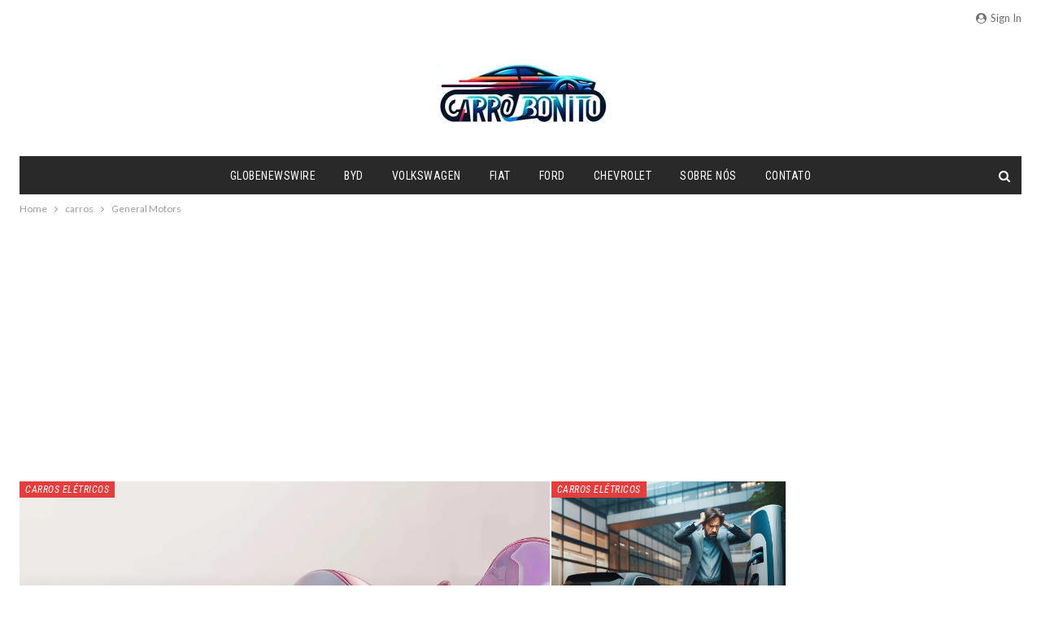

--- FILE ---
content_type: text/html; charset=UTF-8
request_url: https://www.carrobonito.com/carros/general-motors/
body_size: 18331
content:
	<!DOCTYPE html>
		<!--[if IE 8]>
	<html class="ie ie8" dir="ltr" lang="pt-BR" prefix="og: https://ogp.me/ns#"> <![endif]-->
	<!--[if IE 9]>
	<html class="ie ie9" dir="ltr" lang="pt-BR" prefix="og: https://ogp.me/ns#"> <![endif]-->
	<!--[if gt IE 9]><!-->
<html dir="ltr" lang="pt-BR" prefix="og: https://ogp.me/ns#"> <!--<![endif]-->
	<head>
				<meta charset="UTF-8">
		<meta http-equiv="X-UA-Compatible" content="IE=edge">
		<meta name="viewport" content="width=device-width, initial-scale=1.0">
		<link rel="pingback" href="https://www.carrobonito.com/xmlrpc.php"/>

		<title>General Motors • Carro Bonito</title>

		<!-- All in One SEO 4.9.3 - aioseo.com -->
	<meta name="description" content="General Motors" />
	<meta name="robots" content="max-image-preview:large" />
	<link rel="canonical" href="https://www.carrobonito.com/carros/general-motors/" />
	<meta name="generator" content="All in One SEO (AIOSEO) 4.9.3" />
		<script type="application/ld+json" class="aioseo-schema">
			{"@context":"https:\/\/schema.org","@graph":[{"@type":"BreadcrumbList","@id":"https:\/\/www.carrobonito.com\/carros\/general-motors\/#breadcrumblist","itemListElement":[{"@type":"ListItem","@id":"https:\/\/www.carrobonito.com#listItem","position":1,"name":"Home","item":"https:\/\/www.carrobonito.com","nextItem":{"@type":"ListItem","@id":"https:\/\/www.carrobonito.com\/carros\/general-motors\/#listItem","name":"General Motors"}},{"@type":"ListItem","@id":"https:\/\/www.carrobonito.com\/carros\/general-motors\/#listItem","position":2,"name":"General Motors","previousItem":{"@type":"ListItem","@id":"https:\/\/www.carrobonito.com#listItem","name":"Home"}}]},{"@type":"CollectionPage","@id":"https:\/\/www.carrobonito.com\/carros\/general-motors\/#collectionpage","url":"https:\/\/www.carrobonito.com\/carros\/general-motors\/","name":"General Motors \u2022 Carro Bonito","description":"General Motors","inLanguage":"pt-BR","isPartOf":{"@id":"https:\/\/www.carrobonito.com\/#website"},"breadcrumb":{"@id":"https:\/\/www.carrobonito.com\/carros\/general-motors\/#breadcrumblist"}},{"@type":"Organization","@id":"https:\/\/www.carrobonito.com\/#organization","name":"Carro Bonito","description":"Portal de Carros Novos e Usados","url":"https:\/\/www.carrobonito.com\/","telephone":"+5541992557758","logo":{"@type":"ImageObject","url":"https:\/\/www.carrobonito.com\/wp-content\/uploads\/2023\/11\/carro-bonito-logo.jpg","@id":"https:\/\/www.carrobonito.com\/carros\/general-motors\/#organizationLogo","width":600,"height":197},"image":{"@id":"https:\/\/www.carrobonito.com\/carros\/general-motors\/#organizationLogo"}},{"@type":"WebSite","@id":"https:\/\/www.carrobonito.com\/#website","url":"https:\/\/www.carrobonito.com\/","name":"Carro Bonito","alternateName":"Carro Bonito","description":"Portal de Carros Novos e Usados","inLanguage":"pt-BR","publisher":{"@id":"https:\/\/www.carrobonito.com\/#organization"}}]}
		</script>
		<!-- All in One SEO -->


<!-- Better Open Graph, Schema.org & Twitter Integration -->
<meta property="og:locale" content="pt_br"/>
<meta property="og:site_name" content="Carro Bonito"/>
<meta property="og:url" content="https://www.carrobonito.com/carros/general-motors/"/>
<meta property="og:title" content="Arquivos"/>
<meta property="og:description" content="Portal de Carros Novos e Usados"/>
<meta property="og:type" content="website"/>
<meta name="twitter:card" content="summary"/>
<meta name="twitter:url" content="https://www.carrobonito.com/carros/general-motors/"/>
<meta name="twitter:title" content="Arquivos"/>
<meta name="twitter:description" content="Portal de Carros Novos e Usados"/>
<!-- / Better Open Graph, Schema.org & Twitter Integration. -->
<link rel='dns-prefetch' href='//www.googletagmanager.com' />
<link rel='dns-prefetch' href='//fonts.googleapis.com' />
<link rel='dns-prefetch' href='//pagead2.googlesyndication.com' />
<style id='wp-img-auto-sizes-contain-inline-css' type='text/css'>
img:is([sizes=auto i],[sizes^="auto," i]){contain-intrinsic-size:3000px 1500px}
/*# sourceURL=wp-img-auto-sizes-contain-inline-css */
</style>
<style id='wp-emoji-styles-inline-css' type='text/css'>

	img.wp-smiley, img.emoji {
		display: inline !important;
		border: none !important;
		box-shadow: none !important;
		height: 1em !important;
		width: 1em !important;
		margin: 0 0.07em !important;
		vertical-align: -0.1em !important;
		background: none !important;
		padding: 0 !important;
	}
/*# sourceURL=wp-emoji-styles-inline-css */
</style>
<style id='wp-block-library-inline-css' type='text/css'>
:root{--wp-block-synced-color:#7a00df;--wp-block-synced-color--rgb:122,0,223;--wp-bound-block-color:var(--wp-block-synced-color);--wp-editor-canvas-background:#ddd;--wp-admin-theme-color:#007cba;--wp-admin-theme-color--rgb:0,124,186;--wp-admin-theme-color-darker-10:#006ba1;--wp-admin-theme-color-darker-10--rgb:0,107,160.5;--wp-admin-theme-color-darker-20:#005a87;--wp-admin-theme-color-darker-20--rgb:0,90,135;--wp-admin-border-width-focus:2px}@media (min-resolution:192dpi){:root{--wp-admin-border-width-focus:1.5px}}.wp-element-button{cursor:pointer}:root .has-very-light-gray-background-color{background-color:#eee}:root .has-very-dark-gray-background-color{background-color:#313131}:root .has-very-light-gray-color{color:#eee}:root .has-very-dark-gray-color{color:#313131}:root .has-vivid-green-cyan-to-vivid-cyan-blue-gradient-background{background:linear-gradient(135deg,#00d084,#0693e3)}:root .has-purple-crush-gradient-background{background:linear-gradient(135deg,#34e2e4,#4721fb 50%,#ab1dfe)}:root .has-hazy-dawn-gradient-background{background:linear-gradient(135deg,#faaca8,#dad0ec)}:root .has-subdued-olive-gradient-background{background:linear-gradient(135deg,#fafae1,#67a671)}:root .has-atomic-cream-gradient-background{background:linear-gradient(135deg,#fdd79a,#004a59)}:root .has-nightshade-gradient-background{background:linear-gradient(135deg,#330968,#31cdcf)}:root .has-midnight-gradient-background{background:linear-gradient(135deg,#020381,#2874fc)}:root{--wp--preset--font-size--normal:16px;--wp--preset--font-size--huge:42px}.has-regular-font-size{font-size:1em}.has-larger-font-size{font-size:2.625em}.has-normal-font-size{font-size:var(--wp--preset--font-size--normal)}.has-huge-font-size{font-size:var(--wp--preset--font-size--huge)}.has-text-align-center{text-align:center}.has-text-align-left{text-align:left}.has-text-align-right{text-align:right}.has-fit-text{white-space:nowrap!important}#end-resizable-editor-section{display:none}.aligncenter{clear:both}.items-justified-left{justify-content:flex-start}.items-justified-center{justify-content:center}.items-justified-right{justify-content:flex-end}.items-justified-space-between{justify-content:space-between}.screen-reader-text{border:0;clip-path:inset(50%);height:1px;margin:-1px;overflow:hidden;padding:0;position:absolute;width:1px;word-wrap:normal!important}.screen-reader-text:focus{background-color:#ddd;clip-path:none;color:#444;display:block;font-size:1em;height:auto;left:5px;line-height:normal;padding:15px 23px 14px;text-decoration:none;top:5px;width:auto;z-index:100000}html :where(.has-border-color){border-style:solid}html :where([style*=border-top-color]){border-top-style:solid}html :where([style*=border-right-color]){border-right-style:solid}html :where([style*=border-bottom-color]){border-bottom-style:solid}html :where([style*=border-left-color]){border-left-style:solid}html :where([style*=border-width]){border-style:solid}html :where([style*=border-top-width]){border-top-style:solid}html :where([style*=border-right-width]){border-right-style:solid}html :where([style*=border-bottom-width]){border-bottom-style:solid}html :where([style*=border-left-width]){border-left-style:solid}html :where(img[class*=wp-image-]){height:auto;max-width:100%}:where(figure){margin:0 0 1em}html :where(.is-position-sticky){--wp-admin--admin-bar--position-offset:var(--wp-admin--admin-bar--height,0px)}@media screen and (max-width:600px){html :where(.is-position-sticky){--wp-admin--admin-bar--position-offset:0px}}

/*# sourceURL=wp-block-library-inline-css */
</style><style id='global-styles-inline-css' type='text/css'>
:root{--wp--preset--aspect-ratio--square: 1;--wp--preset--aspect-ratio--4-3: 4/3;--wp--preset--aspect-ratio--3-4: 3/4;--wp--preset--aspect-ratio--3-2: 3/2;--wp--preset--aspect-ratio--2-3: 2/3;--wp--preset--aspect-ratio--16-9: 16/9;--wp--preset--aspect-ratio--9-16: 9/16;--wp--preset--color--black: #000000;--wp--preset--color--cyan-bluish-gray: #abb8c3;--wp--preset--color--white: #ffffff;--wp--preset--color--pale-pink: #f78da7;--wp--preset--color--vivid-red: #cf2e2e;--wp--preset--color--luminous-vivid-orange: #ff6900;--wp--preset--color--luminous-vivid-amber: #fcb900;--wp--preset--color--light-green-cyan: #7bdcb5;--wp--preset--color--vivid-green-cyan: #00d084;--wp--preset--color--pale-cyan-blue: #8ed1fc;--wp--preset--color--vivid-cyan-blue: #0693e3;--wp--preset--color--vivid-purple: #9b51e0;--wp--preset--gradient--vivid-cyan-blue-to-vivid-purple: linear-gradient(135deg,rgb(6,147,227) 0%,rgb(155,81,224) 100%);--wp--preset--gradient--light-green-cyan-to-vivid-green-cyan: linear-gradient(135deg,rgb(122,220,180) 0%,rgb(0,208,130) 100%);--wp--preset--gradient--luminous-vivid-amber-to-luminous-vivid-orange: linear-gradient(135deg,rgb(252,185,0) 0%,rgb(255,105,0) 100%);--wp--preset--gradient--luminous-vivid-orange-to-vivid-red: linear-gradient(135deg,rgb(255,105,0) 0%,rgb(207,46,46) 100%);--wp--preset--gradient--very-light-gray-to-cyan-bluish-gray: linear-gradient(135deg,rgb(238,238,238) 0%,rgb(169,184,195) 100%);--wp--preset--gradient--cool-to-warm-spectrum: linear-gradient(135deg,rgb(74,234,220) 0%,rgb(151,120,209) 20%,rgb(207,42,186) 40%,rgb(238,44,130) 60%,rgb(251,105,98) 80%,rgb(254,248,76) 100%);--wp--preset--gradient--blush-light-purple: linear-gradient(135deg,rgb(255,206,236) 0%,rgb(152,150,240) 100%);--wp--preset--gradient--blush-bordeaux: linear-gradient(135deg,rgb(254,205,165) 0%,rgb(254,45,45) 50%,rgb(107,0,62) 100%);--wp--preset--gradient--luminous-dusk: linear-gradient(135deg,rgb(255,203,112) 0%,rgb(199,81,192) 50%,rgb(65,88,208) 100%);--wp--preset--gradient--pale-ocean: linear-gradient(135deg,rgb(255,245,203) 0%,rgb(182,227,212) 50%,rgb(51,167,181) 100%);--wp--preset--gradient--electric-grass: linear-gradient(135deg,rgb(202,248,128) 0%,rgb(113,206,126) 100%);--wp--preset--gradient--midnight: linear-gradient(135deg,rgb(2,3,129) 0%,rgb(40,116,252) 100%);--wp--preset--font-size--small: 13px;--wp--preset--font-size--medium: 20px;--wp--preset--font-size--large: 36px;--wp--preset--font-size--x-large: 42px;--wp--preset--spacing--20: 0.44rem;--wp--preset--spacing--30: 0.67rem;--wp--preset--spacing--40: 1rem;--wp--preset--spacing--50: 1.5rem;--wp--preset--spacing--60: 2.25rem;--wp--preset--spacing--70: 3.38rem;--wp--preset--spacing--80: 5.06rem;--wp--preset--shadow--natural: 6px 6px 9px rgba(0, 0, 0, 0.2);--wp--preset--shadow--deep: 12px 12px 50px rgba(0, 0, 0, 0.4);--wp--preset--shadow--sharp: 6px 6px 0px rgba(0, 0, 0, 0.2);--wp--preset--shadow--outlined: 6px 6px 0px -3px rgb(255, 255, 255), 6px 6px rgb(0, 0, 0);--wp--preset--shadow--crisp: 6px 6px 0px rgb(0, 0, 0);}:where(.is-layout-flex){gap: 0.5em;}:where(.is-layout-grid){gap: 0.5em;}body .is-layout-flex{display: flex;}.is-layout-flex{flex-wrap: wrap;align-items: center;}.is-layout-flex > :is(*, div){margin: 0;}body .is-layout-grid{display: grid;}.is-layout-grid > :is(*, div){margin: 0;}:where(.wp-block-columns.is-layout-flex){gap: 2em;}:where(.wp-block-columns.is-layout-grid){gap: 2em;}:where(.wp-block-post-template.is-layout-flex){gap: 1.25em;}:where(.wp-block-post-template.is-layout-grid){gap: 1.25em;}.has-black-color{color: var(--wp--preset--color--black) !important;}.has-cyan-bluish-gray-color{color: var(--wp--preset--color--cyan-bluish-gray) !important;}.has-white-color{color: var(--wp--preset--color--white) !important;}.has-pale-pink-color{color: var(--wp--preset--color--pale-pink) !important;}.has-vivid-red-color{color: var(--wp--preset--color--vivid-red) !important;}.has-luminous-vivid-orange-color{color: var(--wp--preset--color--luminous-vivid-orange) !important;}.has-luminous-vivid-amber-color{color: var(--wp--preset--color--luminous-vivid-amber) !important;}.has-light-green-cyan-color{color: var(--wp--preset--color--light-green-cyan) !important;}.has-vivid-green-cyan-color{color: var(--wp--preset--color--vivid-green-cyan) !important;}.has-pale-cyan-blue-color{color: var(--wp--preset--color--pale-cyan-blue) !important;}.has-vivid-cyan-blue-color{color: var(--wp--preset--color--vivid-cyan-blue) !important;}.has-vivid-purple-color{color: var(--wp--preset--color--vivid-purple) !important;}.has-black-background-color{background-color: var(--wp--preset--color--black) !important;}.has-cyan-bluish-gray-background-color{background-color: var(--wp--preset--color--cyan-bluish-gray) !important;}.has-white-background-color{background-color: var(--wp--preset--color--white) !important;}.has-pale-pink-background-color{background-color: var(--wp--preset--color--pale-pink) !important;}.has-vivid-red-background-color{background-color: var(--wp--preset--color--vivid-red) !important;}.has-luminous-vivid-orange-background-color{background-color: var(--wp--preset--color--luminous-vivid-orange) !important;}.has-luminous-vivid-amber-background-color{background-color: var(--wp--preset--color--luminous-vivid-amber) !important;}.has-light-green-cyan-background-color{background-color: var(--wp--preset--color--light-green-cyan) !important;}.has-vivid-green-cyan-background-color{background-color: var(--wp--preset--color--vivid-green-cyan) !important;}.has-pale-cyan-blue-background-color{background-color: var(--wp--preset--color--pale-cyan-blue) !important;}.has-vivid-cyan-blue-background-color{background-color: var(--wp--preset--color--vivid-cyan-blue) !important;}.has-vivid-purple-background-color{background-color: var(--wp--preset--color--vivid-purple) !important;}.has-black-border-color{border-color: var(--wp--preset--color--black) !important;}.has-cyan-bluish-gray-border-color{border-color: var(--wp--preset--color--cyan-bluish-gray) !important;}.has-white-border-color{border-color: var(--wp--preset--color--white) !important;}.has-pale-pink-border-color{border-color: var(--wp--preset--color--pale-pink) !important;}.has-vivid-red-border-color{border-color: var(--wp--preset--color--vivid-red) !important;}.has-luminous-vivid-orange-border-color{border-color: var(--wp--preset--color--luminous-vivid-orange) !important;}.has-luminous-vivid-amber-border-color{border-color: var(--wp--preset--color--luminous-vivid-amber) !important;}.has-light-green-cyan-border-color{border-color: var(--wp--preset--color--light-green-cyan) !important;}.has-vivid-green-cyan-border-color{border-color: var(--wp--preset--color--vivid-green-cyan) !important;}.has-pale-cyan-blue-border-color{border-color: var(--wp--preset--color--pale-cyan-blue) !important;}.has-vivid-cyan-blue-border-color{border-color: var(--wp--preset--color--vivid-cyan-blue) !important;}.has-vivid-purple-border-color{border-color: var(--wp--preset--color--vivid-purple) !important;}.has-vivid-cyan-blue-to-vivid-purple-gradient-background{background: var(--wp--preset--gradient--vivid-cyan-blue-to-vivid-purple) !important;}.has-light-green-cyan-to-vivid-green-cyan-gradient-background{background: var(--wp--preset--gradient--light-green-cyan-to-vivid-green-cyan) !important;}.has-luminous-vivid-amber-to-luminous-vivid-orange-gradient-background{background: var(--wp--preset--gradient--luminous-vivid-amber-to-luminous-vivid-orange) !important;}.has-luminous-vivid-orange-to-vivid-red-gradient-background{background: var(--wp--preset--gradient--luminous-vivid-orange-to-vivid-red) !important;}.has-very-light-gray-to-cyan-bluish-gray-gradient-background{background: var(--wp--preset--gradient--very-light-gray-to-cyan-bluish-gray) !important;}.has-cool-to-warm-spectrum-gradient-background{background: var(--wp--preset--gradient--cool-to-warm-spectrum) !important;}.has-blush-light-purple-gradient-background{background: var(--wp--preset--gradient--blush-light-purple) !important;}.has-blush-bordeaux-gradient-background{background: var(--wp--preset--gradient--blush-bordeaux) !important;}.has-luminous-dusk-gradient-background{background: var(--wp--preset--gradient--luminous-dusk) !important;}.has-pale-ocean-gradient-background{background: var(--wp--preset--gradient--pale-ocean) !important;}.has-electric-grass-gradient-background{background: var(--wp--preset--gradient--electric-grass) !important;}.has-midnight-gradient-background{background: var(--wp--preset--gradient--midnight) !important;}.has-small-font-size{font-size: var(--wp--preset--font-size--small) !important;}.has-medium-font-size{font-size: var(--wp--preset--font-size--medium) !important;}.has-large-font-size{font-size: var(--wp--preset--font-size--large) !important;}.has-x-large-font-size{font-size: var(--wp--preset--font-size--x-large) !important;}
/*# sourceURL=global-styles-inline-css */
</style>

<style id='classic-theme-styles-inline-css' type='text/css'>
/*! This file is auto-generated */
.wp-block-button__link{color:#fff;background-color:#32373c;border-radius:9999px;box-shadow:none;text-decoration:none;padding:calc(.667em + 2px) calc(1.333em + 2px);font-size:1.125em}.wp-block-file__button{background:#32373c;color:#fff;text-decoration:none}
/*# sourceURL=/wp-includes/css/classic-themes.min.css */
</style>
<link rel='stylesheet' id='contact-form-7-css' href='https://www.carrobonito.com/wp-content/plugins/contact-form-7/includes/css/styles.css?ver=6.1.4' type='text/css' media='all' />
<link rel='stylesheet' id='better-framework-main-fonts-css' href='https://fonts.googleapis.com/css?family=Lato:400,400italic%7CRoboto+Condensed:700,400italic,400%7CNoto+Sans:400&#038;display=swap' type='text/css' media='all' />
<script type="text/javascript" src="https://www.carrobonito.com/wp-includes/js/jquery/jquery.min.js?ver=3.7.1" id="jquery-core-js"></script>
<script type="text/javascript" src="https://www.carrobonito.com/wp-includes/js/jquery/jquery-migrate.min.js?ver=3.4.1" id="jquery-migrate-js"></script>

<!-- Snippet da etiqueta do Google (gtag.js) adicionado pelo Site Kit -->
<!-- Snippet do Google Análises adicionado pelo Site Kit -->
<!-- Snippet do Google Anúncios adicionado pelo Site Kit -->
<script type="text/javascript" src="https://www.googletagmanager.com/gtag/js?id=GT-5R44FQQ" id="google_gtagjs-js" async></script>
<script type="text/javascript" id="google_gtagjs-js-after">
/* <![CDATA[ */
window.dataLayer = window.dataLayer || [];function gtag(){dataLayer.push(arguments);}
gtag("set","linker",{"domains":["www.carrobonito.com"]});
gtag("js", new Date());
gtag("set", "developer_id.dZTNiMT", true);
gtag("config", "GT-5R44FQQ");
gtag("config", "AW-970137960");
 window._googlesitekit = window._googlesitekit || {}; window._googlesitekit.throttledEvents = []; window._googlesitekit.gtagEvent = (name, data) => { var key = JSON.stringify( { name, data } ); if ( !! window._googlesitekit.throttledEvents[ key ] ) { return; } window._googlesitekit.throttledEvents[ key ] = true; setTimeout( () => { delete window._googlesitekit.throttledEvents[ key ]; }, 5 ); gtag( "event", name, { ...data, event_source: "site-kit" } ); }; 
//# sourceURL=google_gtagjs-js-after
/* ]]> */
</script>
<link rel="https://api.w.org/" href="https://www.carrobonito.com/wp-json/" /><link rel="alternate" title="JSON" type="application/json" href="https://www.carrobonito.com/wp-json/wp/v2/categories/113" /><link rel="EditURI" type="application/rsd+xml" title="RSD" href="https://www.carrobonito.com/xmlrpc.php?rsd" />
<meta name="generator" content="WordPress 6.9" />
<meta name="generator" content="Site Kit by Google 1.170.0" /><!-- Google tag (gtag.js) -->
<script async src="https://www.googletagmanager.com/gtag/js?id=AW-970137960"></script>
<script>
  window.dataLayer = window.dataLayer || [];
  function gtag(){dataLayer.push(arguments);}
  gtag('js', new Date());

  gtag('config', 'AW-970137960');
</script>
		<script>
			document.documentElement.className = document.documentElement.className.replace( 'no-js', 'js' );
		</script>
				<style>
			.no-js img.lazyload { display: none; }
			figure.wp-block-image img.lazyloading { min-width: 150px; }
							.lazyload, .lazyloading { opacity: 0; }
				.lazyloaded {
					opacity: 1;
					transition: opacity 400ms;
					transition-delay: 0ms;
				}
					</style>
		
<!-- Meta-etiquetas do Google AdSense adicionado pelo Site Kit -->
<meta name="google-adsense-platform-account" content="ca-host-pub-2644536267352236">
<meta name="google-adsense-platform-domain" content="sitekit.withgoogle.com">
<!-- Fim das meta-etiquetas do Google AdSense adicionado pelo Site Kit -->

<!-- gtag.js added by WPCode -->
<script async src="https://www.googletagmanager.com/gtag/js?id=AW-970137960"></script>
<script>
	window.dataLayer = window.dataLayer || [];
	function gtag(){dataLayer.push(arguments);}
	gtag('js', new Date());
	gtag('config', 'AW-970137960');
</script>

<!-- /gtag.js added by WPCode -->
<script type="application/ld+json">{
    "@context": "http://schema.org/",
    "@type": "Organization",
    "@id": "#organization",
    "logo": {
        "@type": "ImageObject",
        "url": "https://www.carrobonito.com/wp-content/uploads/2025/08/logo-carro-menor.jpg"
    },
    "url": "https://www.carrobonito.com/",
    "name": "Carro Bonito",
    "description": "Portal de Carros Novos e Usados"
}</script>
<script type="application/ld+json">{
    "@context": "http://schema.org/",
    "@type": "WebSite",
    "name": "Carro Bonito",
    "alternateName": "Portal de Carros Novos e Usados",
    "url": "https://www.carrobonito.com/"
}</script>

<!-- Código do Google Adsense adicionado pelo Site Kit -->
<script type="text/javascript" async="async" src="https://pagead2.googlesyndication.com/pagead/js/adsbygoogle.js?client=ca-pub-2622107173534934&amp;host=ca-host-pub-2644536267352236" crossorigin="anonymous"></script>

<!-- Fim do código do Google AdSense adicionado pelo Site Kit -->
<link rel='stylesheet' id='bf-minifed-css-1' href='https://www.carrobonito.com/wp-content/bs-booster-cache/0e40eef1e6c99390cd1c8bdcd9d6a3e7.css' type='text/css' media='all' />
<link rel='stylesheet' id='7.12.0-rc2-1769096346' href='https://www.carrobonito.com/wp-content/bs-booster-cache/bc98f1c34d7cdfb95db0d2607b425f9a.css' type='text/css' media='all' />
<!-- Global site tag (gtag.js) - Google Ads: 970137960 -->
<script async src="https://www.googletagmanager.com/gtag/js?id=AW-970137960"></script>
<script>
  window.dataLayer = window.dataLayer || [];
  function gtag(){dataLayer.push(arguments);}
  gtag('js', new Date());
  gtag('config', 'AW-970137960');
</script>

<!-- Event snippet for Hits conversion page -->
<script>
  gtag('event', 'conversion', {'send_to': 'AW-970137960/vTmGCNjPsIkBEOjCzM4D'});
</script>

<meta name=viewport content="width=device-width, initial-scale=1">
<script async custom-element="amp-ad" src="https://cdn.ampproject.org/v0/amp-ad-0.1.js"></script><link rel="icon" href="https://www.carrobonito.com/wp-content/uploads/2020/05/cropped-favicon-blogolandia-32x32.png" sizes="32x32" />
<link rel="icon" href="https://www.carrobonito.com/wp-content/uploads/2020/05/cropped-favicon-blogolandia-192x192.png" sizes="192x192" />
<link rel="apple-touch-icon" href="https://www.carrobonito.com/wp-content/uploads/2020/05/cropped-favicon-blogolandia-180x180.png" />
<meta name="msapplication-TileImage" content="https://www.carrobonito.com/wp-content/uploads/2020/05/cropped-favicon-blogolandia-270x270.png" />
	</head>

<body class="archive category category-general-motors category-113 wp-custom-logo wp-theme-publisher bs-theme bs-publisher bs-publisher-classic-magazine active-light-box ltr close-rh page-layout-3-col page-layout-3-col-0 page-layout-no-sidebar full-width main-menu-sticky-smart main-menu-boxed active-ajax-search single-prim-cat-113 single-cat-113  bs-ll-a" dir="ltr">

		<div class="main-wrap content-main-wrap">
			<header id="header" class="site-header header-style-1 boxed" itemscope="itemscope" itemtype="https://schema.org/WPHeader">
		<section class="topbar topbar-style-1 hidden-xs hidden-xs">
	<div class="content-wrap">
		<div class="container">
			<div class="topbar-inner clearfix">

									<div class="section-links">
													<a class="topbar-sign-in "
							   data-toggle="modal" data-target="#bsLoginModal">
								<i class="fa fa-user-circle"></i> Sign in							</a>

							<div class="modal sign-in-modal fade" id="bsLoginModal" tabindex="-1" role="dialog"
							     style="display: none">
								<div class="modal-dialog" role="document">
									<div class="modal-content">
											<span class="close-modal" data-dismiss="modal" aria-label="Close"><i
														class="fa fa-close"></i></span>
										<div class="modal-body">
											<div id="form_57384_" class="bs-shortcode bs-login-shortcode ">
		<div class="bs-login bs-type-login"  style="display:none">

					<div class="bs-login-panel bs-login-sign-panel bs-current-login-panel">
								<form name="loginform"
				      action="https://www.carrobonito.com/wp-login.php" method="post">

					
					<div class="login-header">
						<span class="login-icon fa fa-user-circle main-color"></span>
						<p>Welcome, Login to your account.</p>
					</div>
					
					<div class="login-field login-username">
						<input type="text" name="log" id="form_57384_user_login" class="input"
						       value="" size="20"
						       placeholder="Username or Email..." required/>
					</div>

					<div class="login-field login-password">
						<input type="password" name="pwd" id="form_57384_user_pass"
						       class="input"
						       value="" size="20" placeholder="Password..."
						       required/>
					</div>

					
					<div class="login-field">
						<a href="https://www.carrobonito.com/wp-login.php?action=lostpassword&redirect_to=https%3A%2F%2Fwww.carrobonito.com%2Fcarros%2Fgeneral-motors%2F"
						   class="go-reset-panel">Forget password?</a>

													<span class="login-remember">
							<input class="remember-checkbox" name="rememberme" type="checkbox"
							       id="form_57384_rememberme"
							       value="forever"  />
							<label class="remember-label">Remember me</label>
						</span>
											</div>

					
					<div class="login-field login-submit">
						<input type="submit" name="wp-submit"
						       class="button-primary login-btn"
						       value="Log In"/>
						<input type="hidden" name="redirect_to" value="https://www.carrobonito.com/carros/general-motors/"/>
					</div>

									</form>
			</div>

			<div class="bs-login-panel bs-login-reset-panel">

				<span class="go-login-panel"><i
							class="fa fa-angle-left"></i> Sign in</span>

				<div class="bs-login-reset-panel-inner">
					<div class="login-header">
						<span class="login-icon fa fa-support"></span>
						<p>Recover your password.</p>
						<p>A password will be e-mailed to you.</p>
					</div>
										<form name="lostpasswordform" id="form_57384_lostpasswordform"
					      action="https://www.carrobonito.com/wp-login.php?action=lostpassword"
					      method="post">

						<div class="login-field reset-username">
							<input type="text" name="user_login" class="input" value=""
							       placeholder="Username or Email..."
							       required/>
						</div>

						
						<div class="login-field reset-submit">

							<input type="hidden" name="redirect_to" value=""/>
							<input type="submit" name="wp-submit" class="login-btn"
							       value="Send My Password"/>

						</div>
					</form>
				</div>
			</div>
			</div>
	</div>
										</div>
									</div>
								</div>
							</div>
												</div>
				
				<div class="section-menu">
						<div id="menu-top" class="menu top-menu-wrapper" role="navigation" itemscope="itemscope" itemtype="https://schema.org/SiteNavigationElement">
		<nav class="top-menu-container">

			<ul id="top-navigation" class="top-menu menu clearfix bsm-pure">
							</ul>

		</nav>
	</div>
				</div>
			</div>
		</div>
	</div>
</section>
		<div class="header-inner">
			<div class="content-wrap">
				<div class="container">
					<div id="site-branding" class="site-branding">
	<p  id="site-title" class="logo h1 img-logo">
	<a href="https://www.carrobonito.com/" itemprop="url" rel="home">
					<img id="site-logo" 
			     alt="Carro Bonito"  data-bsrjs="https://www.carrobonito.com/wp-content/uploads/2025/08/logo-carro-menor.jpg" data-src="https://www.carrobonito.com/wp-content/uploads/2025/08/logo-carro-menor.jpg" class="lazyload" src="[data-uri]" /><noscript><img id="site-logo" src="https://www.carrobonito.com/wp-content/uploads/2025/08/logo-carro-menor.jpg"
			     alt="Carro Bonito"  data-bsrjs="https://www.carrobonito.com/wp-content/uploads/2025/08/logo-carro-menor.jpg"  /></noscript>

			<span class="site-title">Carro Bonito - Portal de Carros Novos e Usados</span>
				</a>
</p>
</div><!-- .site-branding -->
				</div>

			</div>
		</div>
		<div id="menu-main" class="menu main-menu-wrapper show-search-item menu-actions-btn-width-1" role="navigation" itemscope="itemscope" itemtype="https://schema.org/SiteNavigationElement">
	<div class="main-menu-inner">
		<div class="content-wrap">
			<div class="container">

				<nav class="main-menu-container">
					<ul id="main-navigation" class="main-menu menu bsm-pure clearfix">
						<li id="menu-item-23801" class="menu-item menu-item-type-post_type menu-item-object-page better-anim-fade menu-item-23801"><a href="https://www.carrobonito.com/globenewswire/">Globenewswire</a></li>
<li id="menu-item-30889" class="menu-item menu-item-type-taxonomy menu-item-object-category menu-term-589 better-anim-fade menu-item-30889"><a href="https://www.carrobonito.com/carros/byd/">BYD</a></li>
<li id="menu-item-8904" class="menu-item menu-item-type-taxonomy menu-item-object-category menu-term-5 better-anim-fade menu-item-8904"><a href="https://www.carrobonito.com/carros/volkswagen/" title="Carros Volkswagen">Volkswagen</a></li>
<li id="menu-item-8907" class="menu-item menu-item-type-taxonomy menu-item-object-category menu-term-62 better-anim-fade menu-item-8907"><a href="https://www.carrobonito.com/carros/fiat/" title="Carros Fiat">Fiat</a></li>
<li id="menu-item-9821" class="menu-item menu-item-type-taxonomy menu-item-object-category menu-term-3275 better-anim-fade menu-item-9821"><a href="https://www.carrobonito.com/carros/ford/" title="Carros Ford">Ford</a></li>
<li id="menu-item-9822" class="menu-item menu-item-type-taxonomy menu-item-object-category menu-term-3287 better-anim-fade menu-item-9822"><a href="https://www.carrobonito.com/carros/chevrolet/" title="Carros Chevrolet">Chevrolet</a></li>
<li id="menu-item-37549" class="menu-item menu-item-type-post_type menu-item-object-page better-anim-fade menu-item-37549"><a href="https://www.carrobonito.com/sobre-nos/">Sobre Nós</a></li>
<li id="menu-item-37550" class="menu-item menu-item-type-post_type menu-item-object-page better-anim-fade menu-item-37550"><a href="https://www.carrobonito.com/contato/">Contato</a></li>
					</ul><!-- #main-navigation -->
											<div class="menu-action-buttons width-1">
															<div class="search-container close">
									<span class="search-handler"><i class="fa fa-search"></i></span>

									<div class="search-box clearfix">
										<form role="search" method="get" class="search-form clearfix" action="https://www.carrobonito.com">
	<input type="search" class="search-field"
	       placeholder="Pesquisa..."
	       value="" name="s"
	       title="Procurar por:"
	       autocomplete="off">
	<input type="submit" class="search-submit" value="Pesquisa">
</form><!-- .search-form -->
									</div>
								</div>
														</div>
										</nav><!-- .main-menu-container -->

			</div>
		</div>
	</div>
</div><!-- .menu -->	</header><!-- .header -->
	<div class="rh-header clearfix light deferred-block-exclude">
		<div class="rh-container clearfix">

			<div class="menu-container close">
				<span class="menu-handler"><span class="lines"></span></span>
			</div><!-- .menu-container -->

			<div class="logo-container rh-img-logo">
				<a href="https://www.carrobonito.com/" itemprop="url" rel="home">
											<img 
						     alt="Carro Bonito"  data-bsrjs="https://www.carrobonito.com/wp-content/uploads/2025/08/logo-carro-menor.jpg" data-src="https://www.carrobonito.com/wp-content/uploads/2025/08/logo-carro-menor.jpg" class="lazyload" src="[data-uri]" /><noscript><img src="https://www.carrobonito.com/wp-content/uploads/2025/08/logo-carro-menor.jpg"
						     alt="Carro Bonito"  data-bsrjs="https://www.carrobonito.com/wp-content/uploads/2025/08/logo-carro-menor.jpg"  /></noscript>				</a>
			</div><!-- .logo-container -->
		</div><!-- .rh-container -->
	</div><!-- .rh-header -->
<nav role="navigation" aria-label="Breadcrumbs" class="bf-breadcrumb clearfix bc-top-style bc-before-slider-style-3"><div class="content-wrap"><div class="container bf-breadcrumb-container"><ul class="bf-breadcrumb-items" itemscope itemtype="http://schema.org/BreadcrumbList"><meta name="numberOfItems" content="3" /><meta name="itemListOrder" content="Ascending" /><li itemprop="itemListElement" itemscope itemtype="http://schema.org/ListItem" class="bf-breadcrumb-item bf-breadcrumb-begin"><a itemprop="item" href="https://www.carrobonito.com" rel="home"><span itemprop="name">Home</span></a><meta itemprop="position" content="1" /></li><li itemprop="itemListElement" itemscope itemtype="http://schema.org/ListItem" class="bf-breadcrumb-item"><a itemprop="item" href="https://www.carrobonito.com/carros/" ><span itemprop="name">carros</span></a><meta itemprop="position" content="2" /></li><li itemprop="itemListElement" itemscope itemtype="http://schema.org/ListItem" class="bf-breadcrumb-item bf-breadcrumb-end"><span itemprop="name">General Motors</span><meta itemprop="item" content="https://www.carrobonito.com/carros/general-motors/"/><meta itemprop="position" content="3" /></li></ul></div></div></nav><div class="content-wrap">
	<div class="slider-container clearfix slider-type-custom-blocks slider-bc-before slider-style-3-container slider-overlay-simple-gr">
	<div class="content-wrap">
	<div class="container">
	<div class="row">
	<div class="col-sm-12">
		<div class="listing listing-modern-grid listing-modern-grid-2 clearfix slider-overlay-simple-gr">
		<div class="mg-col mg-col-1">
				<article class="post-37465 type-post format-standard has-post-thumbnail  listing-item-1 listing-item listing-mg-item listing-mg-2-item listing-mg-type-1 main-term-370">
	<div class="item-content">
		<a  title="Concorrente da Chevrolet contra BYD Dolphin Mini: Wuling Bingo S vem para o Brasil?" data-src="https://www.carrobonito.com/wp-content/uploads/2025/06/bingo-s-traseira-1-.jpg" data-bs-srcset="{&quot;baseurl&quot;:&quot;https:\/\/www.carrobonito.com\/wp-content\/uploads\/2025\/06\/&quot;,&quot;sizes&quot;:{&quot;1448&quot;:&quot;bingo-s-traseira-1-.jpg&quot;}}"				class="img-cont" href="https://www.carrobonito.com/2025/06/26/concorrente-da-chevrolet-contra-byd-dolphin-mini-wuling-bingo-s-vem-para-o-brasil/"></a>
		<div class="term-badges floated"><span class="term-badge term-370"><a href="https://www.carrobonito.com/carros/carros-eletricos/">Carros elétricos</a></span></div>		<div class="content-container">
			<h2 class="title">			<a href="https://www.carrobonito.com/2025/06/26/concorrente-da-chevrolet-contra-byd-dolphin-mini-wuling-bingo-s-vem-para-o-brasil/" class="post-url post-title">
				Concorrente da Chevrolet contra BYD Dolphin Mini: Wuling Bingo S vem para o Brasil?			</a>
			</h2>		<div class="post-meta">

							<a href="https://www.carrobonito.com/author/admin/"
				   title="Artigos de autor"
				   class="post-author-a">
					<i class="post-author author">
						Lucas Andrade					</i>
				</a>
							<span class="time"><time class="post-published updated"
				                         datetime="2025-06-26T03:25:06-03:00">26/06/2025</time></span>
						</div>
				</div>
	</div>
	</article >
		</div>
		<div class="mg-col mg-col-2">
			<div class="mg-row mg-row-1 clearfix">
				<div class="item-2-cont">
						<article class="post-26506 type-post format-standard has-post-thumbnail  listing-item-2 listing-item listing-mg-item listing-mg-2-item listing-mg-type-1 main-term-370">
	<div class="item-content">
		<a  title="Veículos elétricos vendem pouco e GM resolve apostar em híbridos" data-src="https://www.carrobonito.com/wp-content/uploads/2024/02/homem-carregando-ev.jpg" data-bs-srcset="{&quot;baseurl&quot;:&quot;https:\/\/www.carrobonito.com\/wp-content\/uploads\/2024\/02\/&quot;,&quot;sizes&quot;:{&quot;1024&quot;:&quot;homem-carregando-ev.jpg&quot;}}"				class="img-cont" href="https://www.carrobonito.com/2024/02/02/veiculos-eletricos-vendem-pouco-e-gm-resolve-apostar-em-hibridos/"></a>
		<div class="term-badges floated"><span class="term-badge term-370"><a href="https://www.carrobonito.com/carros/carros-eletricos/">Carros elétricos</a></span></div>		<div class="content-container">
			<h2 class="title">			<a href="https://www.carrobonito.com/2024/02/02/veiculos-eletricos-vendem-pouco-e-gm-resolve-apostar-em-hibridos/" class="post-url post-title">
				Veículos elétricos vendem pouco e GM resolve apostar em híbridos			</a>
			</h2>		</div>
	</div>
	</article >
				</div>
				<div class="item-3-cont">
									</div>
			</div>
			<div class="mg-row mg-row-2 clearfix">
				<div class="item-4-cont">
									</div>
				<div class="item-5-cont">
									</div>
			</div>
		</div>
	</div>
	</div>
	</div>
	</div>
	</div>
		</div>	<main id="content" class="content-container">

		<div class="container layout-3-col layout-3-col-0 container layout-bc-before">
			<div class="main-section">
										<div class="content-column">
								<section class="archive-title category-title with-actions with-terms">
		<div class="pre-title"><span>Navegando pela Categoria</span></div>

					<div class="actions-container">
				<a class="rss-link" href="https://www.carrobonito.com/carros/general-motors/feed/"><i class="fa fa-rss"></i></a>
			</div>
		
		<h1 class="page-heading"><span class="h-title">General Motors</span></h1>
		
					<div class="term-badges">
									<span class="term-badge term-7377">
					<a href="https://www.carrobonito.com/carros/1o-de-abril/">1º de abril</a>
				</span>
										<span class="term-badge term-7345">
					<a href="https://www.carrobonito.com/carros/2-cilindros/">2 cilindros</a>
				</span>
										<span class="term-badge term-5961">
					<a href="https://www.carrobonito.com/carros/2022/">2022</a>
				</span>
										<span class="term-badge term-5992">
					<a href="https://www.carrobonito.com/carros/2023/">2023</a>
				</span>
										<span class="term-badge term-6147">
					<a href="https://www.carrobonito.com/carros/2024/">2024</a>
				</span>
										<span class="term-badge term-6141">
					<a href="https://www.carrobonito.com/carros/2025/">2025</a>
				</span>
										<span class="term-badge term-7342">
					<a href="https://www.carrobonito.com/carros/2026/">2026</a>
				</span>
								</div>

				</section>
						</div><!-- .content-column -->
									</div><!-- .main-section -->
		</div>

	</main><!-- main -->
	</div><!-- .content-wrap -->
	<footer id="site-footer" class="site-footer full-width">
		<div class="footer-widgets light-text">
	<div class="content-wrap">
		<div class="container">
			<div class="row">
										<div class="col-sm-3">
							<aside id="sidebar-footer-1" class="sidebar" role="complementary" aria-label="Rodapé - Coluna 1 Barra Lateral" itemscope="itemscope" itemtype="https://schema.org/WPSideBar">
								<div id="search-2" class=" h-ni w-t footer-widget footer-column-1 widget widget_search"><div class="section-heading sh-t1 sh-s1"><span class="h-text">Buscar Carros</span></div><form role="search" method="get" class="search-form clearfix" action="https://www.carrobonito.com">
	<input type="search" class="search-field"
	       placeholder="Pesquisa..."
	       value="" name="s"
	       title="Procurar por:"
	       autocomplete="off">
	<input type="submit" class="search-submit" value="Pesquisa">
</form><!-- .search-form -->
</div>							</aside>
						</div>
						<div class="col-sm-3">
							<aside id="sidebar-footer-2" class="sidebar" role="complementary" aria-label="Rodapé - Coluna 2 Barra Lateral" itemscope="itemscope" itemtype="https://schema.org/WPSideBar">
								<div id="bs-about-2" class=" h-ni w-t footer-widget footer-column-2 widget widget_bs-about"><div class="section-heading sh-t1 sh-s1"><span class="h-text">QUEM SOMOS</span></div><div  class="bs-shortcode bs-about ">
		<h4 class="about-title">
			</h4>
	<div class="about-text">
		<div align="left">BLOGOLÂNDIA LTDA.<br />
CNPJ: 10.438.181/0001-96<br />
Av. Cândido de Abreu, 776 / 803<br />
Centro Cívico – Curitiba / PR<br />
CEP: 80.530-000<br />
blogolandiabrasil@gmail.com</div>
	</div>
	</div>
</div>							</aside>
						</div>
						<div class="col-sm-3">
							<aside id="sidebar-footer-3" class="sidebar" role="complementary" aria-label="Rodapé - Coluna 3 Barra Lateral" itemscope="itemscope" itemtype="https://schema.org/WPSideBar">
								<div id="bs-modern-grid-listing-3-2" class=" h-ni w-t footer-widget footer-column-3 widget widget_bs-modern-grid-listing-3"><div class=" bs-listing bs-listing-modern-grid-listing-3 bs-listing-single-tab pagination-animate">		<p class="section-heading sh-t1 sh-s1 main-term-none">

		
							<span class="h-text main-term-none main-link">
						 Posts Recentes					</span>
			
		
		</p>
		<div class="bs-slider-items-container" data-slider-animation-speed="2000" data-slider-autoplay="1" data-slider-control-dots="style-1" data-slider-control-next-prev="off" data-autoplaySpeed="3000">		<div class="bs-pagination-wrapper main-term-none slider bs-slider-first-item bs-slider-item bs-items-3">
			<div class="listing listing-modern-grid listing-modern-grid-3 clearfix  slider-overlay-simple-gr columns-1">
			<div class="post-38114 type-post format-standard has-post-thumbnail  listing-item-1 listing-item listing-mg-item listing-mg-3-item main-term-8516 bsw-200">
	<div class="item-content">
		<a  title="Curaçao aposta em micro-ônibus brasileiros para renovar o transporte urbano" data-src="https://www.carrobonito.com/wp-content/uploads/2026/01/Curacao-aposta-em-micro-onibus-brasileiros-para-renovar-o-transporte-urbano-750x430.jpg" data-bs-srcset="{&quot;baseurl&quot;:&quot;https:\/\/www.carrobonito.com\/wp-content\/uploads\/2026\/01\/&quot;,&quot;sizes&quot;:{&quot;210&quot;:&quot;Curacao-aposta-em-micro-onibus-brasileiros-para-renovar-o-transporte-urbano-210x136.jpg&quot;,&quot;279&quot;:&quot;Curacao-aposta-em-micro-onibus-brasileiros-para-renovar-o-transporte-urbano-279x220.jpg&quot;,&quot;357&quot;:&quot;Curacao-aposta-em-micro-onibus-brasileiros-para-renovar-o-transporte-urbano-357x210.jpg&quot;,&quot;750&quot;:&quot;Curacao-aposta-em-micro-onibus-brasileiros-para-renovar-o-transporte-urbano-750x430.jpg&quot;,&quot;1200&quot;:&quot;Curacao-aposta-em-micro-onibus-brasileiros-para-renovar-o-transporte-urbano.jpg&quot;}}"				class="img-cont" href="https://www.carrobonito.com/2026/01/22/curacao-aposta-em-micro-onibus-brasileiros-para-renovar-o-transporte-urbano/"></a>
				<div class="content-container">
			<div class="term-badges floated"><span class="term-badge term-8516"><a href="https://www.carrobonito.com/carros/onibus/">Ônibus</a></span></div><p class="title">			<a href="https://www.carrobonito.com/2026/01/22/curacao-aposta-em-micro-onibus-brasileiros-para-renovar-o-transporte-urbano/" class="post-title post-url">
				Curaçao aposta em micro-ônibus brasileiros para renovar o&hellip;			</a>
			</p>		<div class="post-meta">

							<a href="https://www.carrobonito.com/author/admin/"
				   title="Artigos de autor"
				   class="post-author-a">
					<i class="post-author author">
						Lucas Andrade					</i>
				</a>
							<span class="time"><time class="post-published updated"
				                         datetime="2026-01-22T12:39:33-03:00">22/01/2026</time></span>
						</div>
				</div>
	</div>
	</div >
	</div>

	</div>		<div class="bs-pagination-wrapper main-term-none slider  bs-slider-item bs-items-3">
			<div class="listing listing-modern-grid listing-modern-grid-3 clearfix  slider-overlay-simple-gr columns-1">
			<div class="post-38111 type-post format-standard has-post-thumbnail  listing-item-1 listing-item listing-mg-item listing-mg-3-item main-term-1 bsw-200">
	<div class="item-content">
		<a  title="Vendas de pneus nacionais caem em 2025 e acendem alerta na indústria brasileira" data-src="https://www.carrobonito.com/wp-content/uploads/2026/01/Importacoes-asiaticas-mudam-o-jogo-e-pressionam-industria-de-pneus-no-Brasil-750x430.jpg" data-bs-srcset="{&quot;baseurl&quot;:&quot;https:\/\/www.carrobonito.com\/wp-content\/uploads\/2026\/01\/&quot;,&quot;sizes&quot;:{&quot;210&quot;:&quot;Importacoes-asiaticas-mudam-o-jogo-e-pressionam-industria-de-pneus-no-Brasil-210x136.jpg&quot;,&quot;279&quot;:&quot;Importacoes-asiaticas-mudam-o-jogo-e-pressionam-industria-de-pneus-no-Brasil-279x220.jpg&quot;,&quot;357&quot;:&quot;Importacoes-asiaticas-mudam-o-jogo-e-pressionam-industria-de-pneus-no-Brasil-357x210.jpg&quot;,&quot;750&quot;:&quot;Importacoes-asiaticas-mudam-o-jogo-e-pressionam-industria-de-pneus-no-Brasil-750x430.jpg&quot;,&quot;1536&quot;:&quot;Importacoes-asiaticas-mudam-o-jogo-e-pressionam-industria-de-pneus-no-Brasil.jpg&quot;}}"				class="img-cont" href="https://www.carrobonito.com/2026/01/20/vendas-de-pneus-nacionais-caem-em-2025-e-acendem-alerta-na-industria-brasileira/"></a>
				<div class="content-container">
			<div class="term-badges floated"><span class="term-badge term-1"><a href="https://www.carrobonito.com/carros/outros/">Outros</a></span></div><p class="title">			<a href="https://www.carrobonito.com/2026/01/20/vendas-de-pneus-nacionais-caem-em-2025-e-acendem-alerta-na-industria-brasileira/" class="post-title post-url">
				Vendas de pneus nacionais caem em 2025 e acendem alerta na&hellip;			</a>
			</p>		<div class="post-meta">

							<a href="https://www.carrobonito.com/author/admin/"
				   title="Artigos de autor"
				   class="post-author-a">
					<i class="post-author author">
						Lucas Andrade					</i>
				</a>
							<span class="time"><time class="post-published updated"
				                         datetime="2026-01-20T16:58:58-03:00">20/01/2026</time></span>
						</div>
				</div>
	</div>
	</div >
	</div>

	</div>		<div class="bs-pagination-wrapper main-term-none slider  bs-slider-item bs-items-3">
			<div class="listing listing-modern-grid listing-modern-grid-3 clearfix  slider-overlay-simple-gr columns-1">
			<div class="post-38108 type-post format-standard has-post-thumbnail  listing-item-1 listing-item listing-mg-item listing-mg-3-item main-term-48 bsw-200">
	<div class="item-content">
		<a  title="BMW Motorrad amplia liderança premium e domina mercados estratégicos" data-src="https://www.carrobonito.com/wp-content/uploads/2026/01/BMW-Motorrad-prova-forca-do-segmento-premium-em-2025-750x430.jpg" data-bs-srcset="{&quot;baseurl&quot;:&quot;https:\/\/www.carrobonito.com\/wp-content\/uploads\/2026\/01\/&quot;,&quot;sizes&quot;:{&quot;210&quot;:&quot;BMW-Motorrad-prova-forca-do-segmento-premium-em-2025-210x136.jpg&quot;,&quot;279&quot;:&quot;BMW-Motorrad-prova-forca-do-segmento-premium-em-2025-279x220.jpg&quot;,&quot;357&quot;:&quot;BMW-Motorrad-prova-forca-do-segmento-premium-em-2025-357x210.jpg&quot;,&quot;750&quot;:&quot;BMW-Motorrad-prova-forca-do-segmento-premium-em-2025-750x430.jpg&quot;,&quot;1536&quot;:&quot;BMW-Motorrad-prova-forca-do-segmento-premium-em-2025.jpg&quot;}}"				class="img-cont" href="https://www.carrobonito.com/2026/01/20/bmw-motorrad-amplia-lideranca-premium-e-domina-mercados-estrategicos/"></a>
				<div class="content-container">
			<div class="term-badges floated"><span class="term-badge term-48"><a href="https://www.carrobonito.com/carros/bmw/">BMW</a></span></div><p class="title">			<a href="https://www.carrobonito.com/2026/01/20/bmw-motorrad-amplia-lideranca-premium-e-domina-mercados-estrategicos/" class="post-title post-url">
				BMW Motorrad amplia liderança premium e domina mercados&hellip;			</a>
			</p>		<div class="post-meta">

							<a href="https://www.carrobonito.com/author/admin/"
				   title="Artigos de autor"
				   class="post-author-a">
					<i class="post-author author">
						Lucas Andrade					</i>
				</a>
							<span class="time"><time class="post-published updated"
				                         datetime="2026-01-20T16:50:20-03:00">20/01/2026</time></span>
						</div>
				</div>
	</div>
	</div >
	</div>

	</div><div class="bs-slider-controls main-term-none"></div></div></div></div>							</aside>
						</div>
						<div class="col-sm-3">
							<aside id="sidebar-footer-4" class="sidebar" role="complementary" aria-label="Rodapé - Coluna 4 Barra Lateral" itemscope="itemscope" itemtype="https://schema.org/WPSideBar">
								<div id="nav_menu-3" class=" h-ni w-t footer-widget footer-column-4 widget widget_nav_menu"><div class="section-heading sh-t1 sh-s1"><span class="h-text">Navegação</span></div><div class="menu-bpc-container"><ul id="menu-bpc-1" class="menu"><li class="menu-item menu-item-type-post_type menu-item-object-page menu-item-23801"><a href="https://www.carrobonito.com/globenewswire/">Globenewswire</a></li>
<li class="menu-item menu-item-type-taxonomy menu-item-object-category menu-item-30889"><a href="https://www.carrobonito.com/carros/byd/">BYD</a></li>
<li class="menu-item menu-item-type-taxonomy menu-item-object-category menu-item-8904"><a href="https://www.carrobonito.com/carros/volkswagen/" title="Carros Volkswagen">Volkswagen</a></li>
<li class="menu-item menu-item-type-taxonomy menu-item-object-category menu-item-8907"><a href="https://www.carrobonito.com/carros/fiat/" title="Carros Fiat">Fiat</a></li>
<li class="menu-item menu-item-type-taxonomy menu-item-object-category menu-item-9821"><a href="https://www.carrobonito.com/carros/ford/" title="Carros Ford">Ford</a></li>
<li class="menu-item menu-item-type-taxonomy menu-item-object-category menu-item-9822"><a href="https://www.carrobonito.com/carros/chevrolet/" title="Carros Chevrolet">Chevrolet</a></li>
<li class="menu-item menu-item-type-post_type menu-item-object-page menu-item-37549"><a href="https://www.carrobonito.com/sobre-nos/">Sobre Nós</a></li>
<li class="menu-item menu-item-type-post_type menu-item-object-page menu-item-37550"><a href="https://www.carrobonito.com/contato/">Contato</a></li>
</ul></div></div>							</aside>
						</div>
									</div>
		</div>
	</div>
</div>
		<div class="copy-footer">
			<div class="content-wrap">
				<div class="container">
						<div class="row">
		<div class="col-lg-12">
			<div id="menu-footer" class="menu footer-menu-wrapper" role="navigation" itemscope="itemscope" itemtype="https://schema.org/SiteNavigationElement">
				<nav class="footer-menu-container">
					<ul id="footer-navigation" class="footer-menu menu clearfix">
						<li id="menu-item-13383" class="menu-item menu-item-type-post_type menu-item-object-page better-anim-fade menu-item-13383"><a href="https://www.carrobonito.com/globenewswire/">Globenewswire</a></li>
<li id="menu-item-11083" class="menu-item menu-item-type-post_type menu-item-object-page better-anim-fade menu-item-11083"><a rel="nofollow" href="https://www.carrobonito.com/sobre-nos/">Sobre Nós</a></li>
<li id="menu-item-11084" class="menu-item menu-item-type-post_type menu-item-object-page better-anim-fade menu-item-11084"><a rel="nofollow" href="https://www.carrobonito.com/contato/">Contato</a></li>
<li id="menu-item-16296" class="menu-item menu-item-type-custom menu-item-object-custom better-anim-fade menu-item-16296"><a target="_blank" rel="nofollow" href="https://www.blogolandialtda.com.br/MK.pdf">Anuncie</a></li>
<li id="menu-item-36903" class="menu-item menu-item-type-post_type menu-item-object-page better-anim-fade menu-item-36903"><a href="https://www.carrobonito.com/politica-de-cookies/">Política de Cookies</a></li>
					</ul>
				</nav>
			</div>
		</div>
	</div>
					<div class="row footer-copy-row">
						<div class="copy-1 col-lg-6 col-md-6 col-sm-6 col-xs-12">
							© 2026 - Carro Bonito. All Rights Reserved.						</div>
						<div class="copy-2 col-lg-6 col-md-6 col-sm-6 col-xs-12">
													</div>
					</div>
				</div>
			</div>
		</div>
	</footer><!-- .footer -->
		</div><!-- .main-wrap -->
			<span class="back-top"><i class="fa fa-arrow-up"></i></span>

<div class='code-block code-block-7' style='margin: 8px auto; text-align: center; display: block; clear: both;'>
<script async src="https://pagead2.googlesyndication.com/pagead/js/adsbygoogle.js?client=ca-pub-2622107173534934"
     crossorigin="anonymous"></script>
<!-- NEW 2025 -->
<ins class="adsbygoogle"
     style="display:block"
     data-ad-client="ca-pub-2622107173534934"
     data-ad-slot="3495195017"
     data-ad-format="auto"
     data-full-width-responsive="true"></ins>
<script>
     (adsbygoogle = window.adsbygoogle || []).push({});
</script><br/></div>
<script type="speculationrules">
{"prefetch":[{"source":"document","where":{"and":[{"href_matches":"/*"},{"not":{"href_matches":["/wp-*.php","/wp-admin/*","/wp-content/uploads/*","/wp-content/*","/wp-content/plugins/*","/wp-content/themes/publisher/*","/*\\?(.+)"]}},{"not":{"selector_matches":"a[rel~=\"nofollow\"]"}},{"not":{"selector_matches":".no-prefetch, .no-prefetch a"}}]},"eagerness":"conservative"}]}
</script>
<!-- Global site tag (gtag.js) - Google Analytics -->
<script async src="https://www.googletagmanager.com/gtag/js?id=UA-664015-29"></script>
<script>
  window.dataLayer = window.dataLayer || [];
  function gtag(){dataLayer.push(arguments);}
  gtag('js', new Date());

  gtag('config', 'UA-664015-29');
</script>
<script type="text/javascript" id="publisher-theme-pagination-js-extra">
/* <![CDATA[ */
var bs_pagination_loc = {"loading":"\u003Cdiv class=\"bs-loading\"\u003E\u003Cdiv\u003E\u003C/div\u003E\u003Cdiv\u003E\u003C/div\u003E\u003Cdiv\u003E\u003C/div\u003E\u003Cdiv\u003E\u003C/div\u003E\u003Cdiv\u003E\u003C/div\u003E\u003Cdiv\u003E\u003C/div\u003E\u003Cdiv\u003E\u003C/div\u003E\u003Cdiv\u003E\u003C/div\u003E\u003Cdiv\u003E\u003C/div\u003E\u003C/div\u003E"};
//# sourceURL=publisher-theme-pagination-js-extra
/* ]]> */
</script>
<script type="text/javascript" id="publisher-js-extra">
/* <![CDATA[ */
var publisher_theme_global_loc = {"page":{"boxed":"full-width"},"header":{"style":"style-1","boxed":"boxed"},"ajax_url":"https://www.carrobonito.com/wp-admin/admin-ajax.php","loading":"\u003Cdiv class=\"bs-loading\"\u003E\u003Cdiv\u003E\u003C/div\u003E\u003Cdiv\u003E\u003C/div\u003E\u003Cdiv\u003E\u003C/div\u003E\u003Cdiv\u003E\u003C/div\u003E\u003Cdiv\u003E\u003C/div\u003E\u003Cdiv\u003E\u003C/div\u003E\u003Cdiv\u003E\u003C/div\u003E\u003Cdiv\u003E\u003C/div\u003E\u003Cdiv\u003E\u003C/div\u003E\u003C/div\u003E","translations":{"tabs_all":"Todos","tabs_more":"Mais","lightbox_expand":"Expandir a Imagem","lightbox_close":"Fechar"},"lightbox":{"not_classes":""},"main_menu":{"more_menu":"enable"},"top_menu":{"more_menu":"enable"},"skyscraper":{"sticky_gap":30,"sticky":false,"position":""},"share":{"more":true},"refresh_googletagads":"1","get_locale":"pt-BR","notification":{"subscribe_msg":"By clicking the subscribe button you will never miss the new articles!","subscribed_msg":"You're subscribed to notifications","subscribe_btn":"Subscribe","subscribed_btn":"Unsubscribe"}};
var publisher_theme_ajax_search_loc = {"ajax_url":"https://www.carrobonito.com/wp-admin/admin-ajax.php","previewMarkup":"\u003Cdiv class=\"ajax-search-results-wrapper ajax-search-no-product ajax-search-fullwidth\"\u003E\n\t\u003Cdiv class=\"ajax-search-results\"\u003E\n\t\t\u003Cdiv class=\"ajax-ajax-posts-list\"\u003E\n\t\t\t\u003Cdiv class=\"clean-title heading-typo\"\u003E\n\t\t\t\t\u003Cspan\u003EPostagens\u003C/span\u003E\n\t\t\t\u003C/div\u003E\n\t\t\t\u003Cdiv class=\"posts-lists\" data-section-name=\"posts\"\u003E\u003C/div\u003E\n\t\t\u003C/div\u003E\n\t\t\u003Cdiv class=\"ajax-taxonomy-list\"\u003E\n\t\t\t\u003Cdiv class=\"ajax-categories-columns\"\u003E\n\t\t\t\t\u003Cdiv class=\"clean-title heading-typo\"\u003E\n\t\t\t\t\t\u003Cspan\u003ECategorias\u003C/span\u003E\n\t\t\t\t\u003C/div\u003E\n\t\t\t\t\u003Cdiv class=\"posts-lists\" data-section-name=\"categories\"\u003E\u003C/div\u003E\n\t\t\t\u003C/div\u003E\n\t\t\t\u003Cdiv class=\"ajax-tags-columns\"\u003E\n\t\t\t\t\u003Cdiv class=\"clean-title heading-typo\"\u003E\n\t\t\t\t\t\u003Cspan\u003ETags\u003C/span\u003E\n\t\t\t\t\u003C/div\u003E\n\t\t\t\t\u003Cdiv class=\"posts-lists\" data-section-name=\"tags\"\u003E\u003C/div\u003E\n\t\t\t\u003C/div\u003E\n\t\t\u003C/div\u003E\n\t\u003C/div\u003E\n\u003C/div\u003E","full_width":"1"};
//# sourceURL=publisher-js-extra
/* ]]> */
</script>
		<div class="rh-cover noscroll gr-5 no-login-icon no-social-icon" >
			<span class="rh-close"></span>
			<div class="rh-panel rh-pm">
				<div class="rh-p-h">
									</div>

				<div class="rh-p-b">
										<div class="rh-c-m clearfix"></div>

											<form role="search" method="get" class="search-form" action="https://www.carrobonito.com">
							<input type="search" class="search-field"
							       placeholder="Pesquisa..."
							       value="" name="s"
							       title="Procurar por:"
							       autocomplete="off">
							<input type="submit" class="search-submit" value="">
						</form>
										</div>
			</div>
					</div>
		<script type="text/javascript" src="https://www.carrobonito.com/wp-includes/js/dist/hooks.min.js?ver=dd5603f07f9220ed27f1" id="wp-hooks-js"></script>
<script type="text/javascript" src="https://www.carrobonito.com/wp-includes/js/dist/i18n.min.js?ver=c26c3dc7bed366793375" id="wp-i18n-js"></script>
<script type="text/javascript" id="wp-i18n-js-after">
/* <![CDATA[ */
wp.i18n.setLocaleData( { 'text direction\u0004ltr': [ 'ltr' ] } );
//# sourceURL=wp-i18n-js-after
/* ]]> */
</script>
<script type="text/javascript" src="https://www.carrobonito.com/wp-content/plugins/contact-form-7/includes/swv/js/index.js?ver=6.1.4" id="swv-js"></script>
<script type="text/javascript" id="contact-form-7-js-translations">
/* <![CDATA[ */
( function( domain, translations ) {
	var localeData = translations.locale_data[ domain ] || translations.locale_data.messages;
	localeData[""].domain = domain;
	wp.i18n.setLocaleData( localeData, domain );
} )( "contact-form-7", {"translation-revision-date":"2025-05-19 13:41:20+0000","generator":"GlotPress\/4.0.1","domain":"messages","locale_data":{"messages":{"":{"domain":"messages","plural-forms":"nplurals=2; plural=n > 1;","lang":"pt_BR"},"Error:":["Erro:"]}},"comment":{"reference":"includes\/js\/index.js"}} );
//# sourceURL=contact-form-7-js-translations
/* ]]> */
</script>
<script type="text/javascript" id="contact-form-7-js-before">
/* <![CDATA[ */
var wpcf7 = {
    "api": {
        "root": "https:\/\/www.carrobonito.com\/wp-json\/",
        "namespace": "contact-form-7\/v1"
    },
    "cached": 1
};
//# sourceURL=contact-form-7-js-before
/* ]]> */
</script>
<script type="text/javascript" src="https://www.carrobonito.com/wp-content/plugins/contact-form-7/includes/js/index.js?ver=6.1.4" id="contact-form-7-js"></script>
<script type="text/javascript" src="https://www.carrobonito.com/wp-content/plugins/google-site-kit/dist/assets/js/googlesitekit-events-provider-contact-form-7-40476021fb6e59177033.js" id="googlesitekit-events-provider-contact-form-7-js" defer></script>
<script type="text/javascript" src="https://www.carrobonito.com/wp-content/plugins/wp-smush-pro/app/assets/js/smush-lazy-load.min.js?ver=3.15.2" id="smush-lazy-load-js"></script>
<script type="text/javascript" async="async" src="https://www.carrobonito.com/wp-content/bs-booster-cache/44cd73c799657616cc94d80d21242f90.js?ver=6.9" id="bs-booster-js"></script>
<script id="wp-emoji-settings" type="application/json">
{"baseUrl":"https://s.w.org/images/core/emoji/17.0.2/72x72/","ext":".png","svgUrl":"https://s.w.org/images/core/emoji/17.0.2/svg/","svgExt":".svg","source":{"concatemoji":"https://www.carrobonito.com/wp-includes/js/wp-emoji-release.min.js?ver=6.9"}}
</script>
<script type="module">
/* <![CDATA[ */
/*! This file is auto-generated */
const a=JSON.parse(document.getElementById("wp-emoji-settings").textContent),o=(window._wpemojiSettings=a,"wpEmojiSettingsSupports"),s=["flag","emoji"];function i(e){try{var t={supportTests:e,timestamp:(new Date).valueOf()};sessionStorage.setItem(o,JSON.stringify(t))}catch(e){}}function c(e,t,n){e.clearRect(0,0,e.canvas.width,e.canvas.height),e.fillText(t,0,0);t=new Uint32Array(e.getImageData(0,0,e.canvas.width,e.canvas.height).data);e.clearRect(0,0,e.canvas.width,e.canvas.height),e.fillText(n,0,0);const a=new Uint32Array(e.getImageData(0,0,e.canvas.width,e.canvas.height).data);return t.every((e,t)=>e===a[t])}function p(e,t){e.clearRect(0,0,e.canvas.width,e.canvas.height),e.fillText(t,0,0);var n=e.getImageData(16,16,1,1);for(let e=0;e<n.data.length;e++)if(0!==n.data[e])return!1;return!0}function u(e,t,n,a){switch(t){case"flag":return n(e,"\ud83c\udff3\ufe0f\u200d\u26a7\ufe0f","\ud83c\udff3\ufe0f\u200b\u26a7\ufe0f")?!1:!n(e,"\ud83c\udde8\ud83c\uddf6","\ud83c\udde8\u200b\ud83c\uddf6")&&!n(e,"\ud83c\udff4\udb40\udc67\udb40\udc62\udb40\udc65\udb40\udc6e\udb40\udc67\udb40\udc7f","\ud83c\udff4\u200b\udb40\udc67\u200b\udb40\udc62\u200b\udb40\udc65\u200b\udb40\udc6e\u200b\udb40\udc67\u200b\udb40\udc7f");case"emoji":return!a(e,"\ud83e\u1fac8")}return!1}function f(e,t,n,a){let r;const o=(r="undefined"!=typeof WorkerGlobalScope&&self instanceof WorkerGlobalScope?new OffscreenCanvas(300,150):document.createElement("canvas")).getContext("2d",{willReadFrequently:!0}),s=(o.textBaseline="top",o.font="600 32px Arial",{});return e.forEach(e=>{s[e]=t(o,e,n,a)}),s}function r(e){var t=document.createElement("script");t.src=e,t.defer=!0,document.head.appendChild(t)}a.supports={everything:!0,everythingExceptFlag:!0},new Promise(t=>{let n=function(){try{var e=JSON.parse(sessionStorage.getItem(o));if("object"==typeof e&&"number"==typeof e.timestamp&&(new Date).valueOf()<e.timestamp+604800&&"object"==typeof e.supportTests)return e.supportTests}catch(e){}return null}();if(!n){if("undefined"!=typeof Worker&&"undefined"!=typeof OffscreenCanvas&&"undefined"!=typeof URL&&URL.createObjectURL&&"undefined"!=typeof Blob)try{var e="postMessage("+f.toString()+"("+[JSON.stringify(s),u.toString(),c.toString(),p.toString()].join(",")+"));",a=new Blob([e],{type:"text/javascript"});const r=new Worker(URL.createObjectURL(a),{name:"wpTestEmojiSupports"});return void(r.onmessage=e=>{i(n=e.data),r.terminate(),t(n)})}catch(e){}i(n=f(s,u,c,p))}t(n)}).then(e=>{for(const n in e)a.supports[n]=e[n],a.supports.everything=a.supports.everything&&a.supports[n],"flag"!==n&&(a.supports.everythingExceptFlag=a.supports.everythingExceptFlag&&a.supports[n]);var t;a.supports.everythingExceptFlag=a.supports.everythingExceptFlag&&!a.supports.flag,a.supports.everything||((t=a.source||{}).concatemoji?r(t.concatemoji):t.wpemoji&&t.twemoji&&(r(t.twemoji),r(t.wpemoji)))});
//# sourceURL=https://www.carrobonito.com/wp-includes/js/wp-emoji-loader.min.js
/* ]]> */
</script>

</body>
</html>
<!-- Dynamic page generated in 0.261 seconds. -->
<!-- Cached page generated by WP-Super-Cache on 2026-01-22 19:45:08 -->

<!-- Compression = gzip -->
<!-- super cache -->

--- FILE ---
content_type: text/html; charset=utf-8
request_url: https://www.google.com/recaptcha/api2/aframe
body_size: 137
content:
<!DOCTYPE HTML><html><head><meta http-equiv="content-type" content="text/html; charset=UTF-8"></head><body><script nonce="y_G3AWH3MGOxeV9NJ334Ng">/** Anti-fraud and anti-abuse applications only. See google.com/recaptcha */ try{var clients={'sodar':'https://pagead2.googlesyndication.com/pagead/sodar?'};window.addEventListener("message",function(a){try{if(a.source===window.parent){var b=JSON.parse(a.data);var c=clients[b['id']];if(c){var d=document.createElement('img');d.src=c+b['params']+'&rc='+(localStorage.getItem("rc::a")?sessionStorage.getItem("rc::b"):"");window.document.body.appendChild(d);sessionStorage.setItem("rc::e",parseInt(sessionStorage.getItem("rc::e")||0)+1);localStorage.setItem("rc::h",'1769121916306');}}}catch(b){}});window.parent.postMessage("_grecaptcha_ready", "*");}catch(b){}</script></body></html>